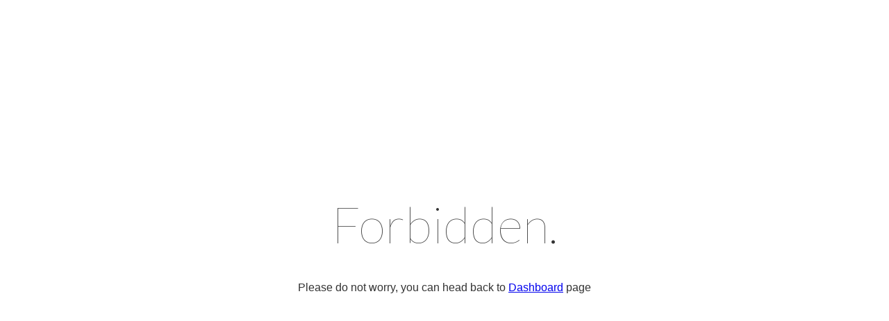

--- FILE ---
content_type: text/html; charset=UTF-8
request_url: https://www.fabs-international.com/popup-gallery-4
body_size: 150
content:
<!DOCTYPE html>
<html>
<head>
    <title>Forbidden.</title>

    <link href="https://fonts.googleapis.com/css?family=Lato:100" rel="stylesheet" type="text/css">

    <style>
        html, body {
            height: 100%;
        }

        body {
            margin: 0;
            padding: 0;
            width: 100%;
            color: #333;
            display: table;
            font-weight: 100;
            font-family: 'Lato', sans-serif;
        }

        .container {
            text-align: center;
            display: table-cell;
            vertical-align: middle;
        }

        .content {
            text-align: center;
            display: inline-block;
        }

        .title {
            font-size: 72px;
            margin-bottom: 40px;
        }
    </style>
</head>
<body>
<div class="container">
    <div class="content">
        <div class="title">Forbidden.</div>
        <p  style="font-family: 'Microsoft Sans Serif' , Arial, Helvetica, Verdana;">
            Please do not worry, you can head back to <a href="http://www.fabs-international.com">Dashboard</a> page
        </p>
    </div>
</div>
</body>
</html>